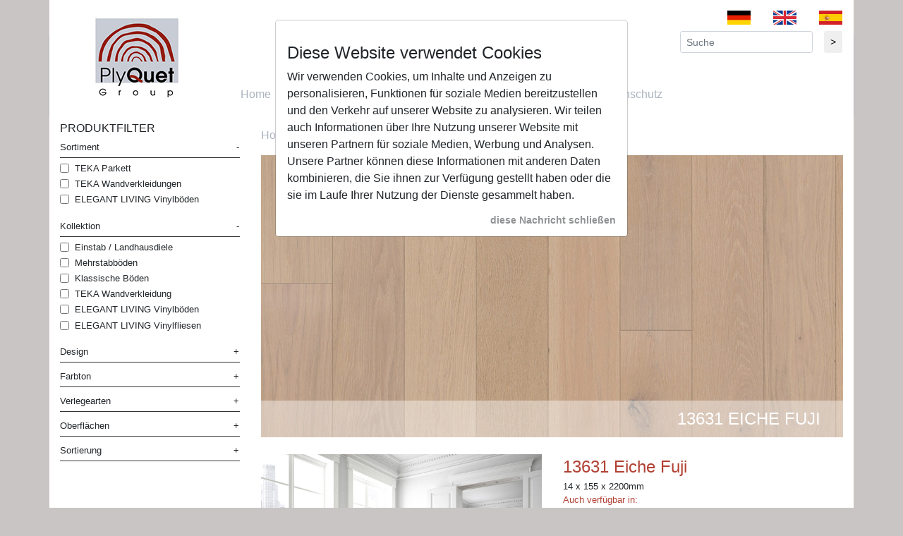

--- FILE ---
content_type: text/html; charset=UTF-8
request_url: https://plyquet.net/produkte/view/13631
body_size: 5225
content:
<!doctype html>
<html lang="de">
<head>
    <meta charset="utf-8">
    <meta name="description" content="">
    <meta name="author" content="Plyquet">
    <meta name="generator" content="MwCore">
        <meta charset="utf-8"/>    <meta name="viewport" content="width=device-width, initial-scale=1, shrink-to-fit=no">
    <title>
        Produkte    </title>
    <link rel="stylesheet" href="/css/bootstrap.min.css">
    <link rel="stylesheet" href="/css/plyquet.css">
    <link rel="stylesheet" href="/css/lightbox.min.css">
    </head>
<body>
<div class="container px-0">
    <div class="ro-w">
        <div class="c-ol-12 c-ol-md">
            <nav class="site-header py-1">
                <ul class="nav justify-content-end">
                    <li class="nav-item">
                        <a class="nav-link" href="/lang/de"><img src="/img/lang/active/de.jpg"/></a>
                    </li>
                    <li class="nav-item">
                        <a class="nav-link" href="/lang/en"><img src="/img/lang/active/en.jpg"/></a>
                    </li>
                    <li class="nav-item">
                        <a class="nav-link" href="/lang/es"><img src="/img/lang/active/es.jpg"/></a>
                    </li>
                </ul>
                <div class="text-right mr-3" style="float: right; max-width: 300px;">
                    <form class="form-inline" method="post" name="search" action="/pages/search">
                        <div class="form-group mx-sm-3 mb-2">
                            <label for="search" class="sr-only">S</label>
                            <input name="search" type="text" placeholder="Suche"
                                   class="form-control form-control-sm"/>
                        </div>
                        <button type="submit" class="btn btn-default btn-sm mb-2">&gt;</button>
                    </form>
                </div>
            </nav>
            <nav class="site-header py-1 shadow-bottom btco-hover-menu">
                <div class="logo"><a href="/" rel="start"><img src="/img/logo-plyquet-140x.jpg" alt="Plyquet Logo"/></a>
                </div>
                <div id="navbarNavDropdown" class="collapse show">
                    <ul class="nav justify-content-center" id="top-menu"><li class="nav-item"><a href="/" id="link-99" class=" nav-link">Home</a></li><li class="nav-item dropdown"><a href="/unternehmen" id="link-85" class=" nav-link hasChild dropdown-toggle" data-toggle="dropdown">Unternehmen</a><ul class="nav justify-content-center dropdown-menu" id="link-507"><li class="nav-item"><a href="/unternehmen" id="link-106" class=" nav-link">Unternehmen</a></li><li class="nav-item"><a href="/firmenphilosophie" id="link-102" class=" nav-link">Firmenphilosophie</a></li><li class="nav-item"><a href="/nachhaltigkeit" id="link-103" class=" nav-link">Nachhaltigkeit</a></li><li class="nav-item"><a href="/mitarbeiter" id="link-104" class=" nav-link">Mitarbeiter</a></li><li class="nav-item"><a href="/anfahrt" id="link-105" class=" nav-link">Anfahrt</a></li></ul></li><li class="nav-item dropdown"><a href="/produkte" id="link-86" class=" nav-link hasChild dropdown-toggle" data-toggle="dropdown">Produkte</a><ul class="nav justify-content-center dropdown-menu" id="link-959"><li class="nav-item"><a href="/category/teka-parkettprogramm" id="link-107" class=" nav-link">TEKA Parkettprogramm</a></li><li class="nav-item"><a href="/category/teka-wandverkleidung" id="link-108" class=" nav-link">TEKA Wandverkleidung</a></li><li class="nav-item"><a href="/category/elegant-living" id="link-109" class=" nav-link">Elegant Living Vinylböden</a></li><li class="nav-item"><a href="/products" id="link-110" class=" nav-link">Produktübersicht</a></li></ul></li><li class="nav-item"><a href="/download" id="link-87" class=" nav-link">Download</a></li><li class="nav-item"><a href="/kontakt" id="link-88" class=" nav-link">Kontakt</a></li><li class="nav-item"><a href="/datenschutz" id="link-93" class=" nav-link">Datenschutz</a></li></ul>                </div>
            </nav>
        </div>
    </div>
</div><div class="main-container container clearfix pb-5">
    <div class="row">
    <div class="col-md-3">
        <div id="product-filter" class="navbar-light">
            <button class="navbar-toggler d-md-none" type="button" data-toggle="collapse" aria-expanded="true" aria-label="Toggle navigation" aria-controls="product-filter-form" data-target="#product-filter-form">
                <span class="navbar-toggler-icon"></span>
            </button>
            <span class="text-uppercase">Produktfilter</span>
            <form id="product-filter-form" class="collapse navbar-collapse d-md-block">
                <div class="product-filter-panel"><div class="product-filter-label" data-toggle="collapse" data-target="#collapse0">Sortiment</div><div id="collapse0" class="product-filter-box collapse show"><div class="input select"><input type="hidden" name="Finder[sortiment]" value=""/><div class="checkbox"><label for="finder-sortiment-teka-parkett"><input type="checkbox" name="Finder[sortiment][]" value="TEKA Parkett" id="finder-sortiment-teka-parkett">TEKA Parkett</label></div><div class="checkbox"><label for="finder-sortiment-teka-wandverkleidungen"><input type="checkbox" name="Finder[sortiment][]" value="TEKA Wandverkleidungen" id="finder-sortiment-teka-wandverkleidungen">TEKA Wandverkleidungen</label></div><div class="checkbox"><label for="finder-sortiment-elegant-living-vinylböden"><input type="checkbox" name="Finder[sortiment][]" value="ELEGANT LIVING Vinylböden" id="finder-sortiment-elegant-living-vinylböden">ELEGANT LIVING Vinylböden</label></div></div></div></div><div class="product-filter-panel"><div class="product-filter-label" data-toggle="collapse" data-target="#collapse1">Kollektion</div><div id="collapse1" class="product-filter-box collapse show"><div class="input select"><input type="hidden" name="Finder[kollektion]" value=""/><div class="checkbox"><label for="finder-kollektion-einstab---landhausdiele"><input type="checkbox" name="Finder[kollektion][]" value="Einstab / Landhausdiele" id="finder-kollektion-einstab---landhausdiele">Einstab / Landhausdiele</label></div><div class="checkbox"><label for="finder-kollektion-mehrstabböden"><input type="checkbox" name="Finder[kollektion][]" value="Mehrstabböden" id="finder-kollektion-mehrstabböden">Mehrstabböden</label></div><div class="checkbox"><label for="finder-kollektion-klassische-böden"><input type="checkbox" name="Finder[kollektion][]" value="Klassische Böden" id="finder-kollektion-klassische-böden">Klassische Böden</label></div><div class="checkbox"><label for="finder-kollektion-teka-wandverkleidung"><input type="checkbox" name="Finder[kollektion][]" value="TEKA Wandverkleidung" id="finder-kollektion-teka-wandverkleidung">TEKA Wandverkleidung</label></div><div class="checkbox"><label for="finder-kollektion-elegant-living-vinylböden"><input type="checkbox" name="Finder[kollektion][]" value="Elegant Living Vinylböden" id="finder-kollektion-elegant-living-vinylböden">ELEGANT LIVING Vinylböden</label></div><div class="checkbox"><label for="finder-kollektion-elegant-living-vinylfliesen"><input type="checkbox" name="Finder[kollektion][]" value="Elegant Living Vinylfliesen" id="finder-kollektion-elegant-living-vinylfliesen">ELEGANT LIVING Vinylfliesen</label></div></div></div></div><div class="product-filter-panel"><div class="product-filter-label collapsed" data-toggle="collapse" data-target="#collapse2">Design</div><div id="collapse2" class="product-filter-box collapse"><div class="input select"><input type="hidden" name="Finder[design]" value=""/><div class="checkbox"><label for="finder-design-herringbone"><input type="checkbox" name="Finder[design][]" value="Herringbone" id="finder-design-herringbone">Herringbone</label></div><div class="checkbox"><label for="finder-design-grand-palais-old-style"><input type="checkbox" name="Finder[design][]" value="Grand Palais Old Style" id="finder-design-grand-palais-old-style">Grand Palais Old Style</label></div><div class="checkbox"><label for="finder-design-chevron-45°"><input type="checkbox" name="Finder[design][]" value="Chevron 45°" id="finder-design-chevron-45°">Chevron 45°</label></div><div class="checkbox"><label for="finder-design-soft-loc-zweistab"><input type="checkbox" name="Finder[design][]" value="Soft Loc Zweistab" id="finder-design-soft-loc-zweistab">Soft Loc Zweistab</label></div><div class="checkbox"><label for="finder-design-royal"><input type="checkbox" name="Finder[design][]" value="Royal" id="finder-design-royal">Royal</label></div><div class="checkbox"><label for="finder-design-landscape"><input type="checkbox" name="Finder[design][]" value="Landscape" id="finder-design-landscape">Landscape</label></div><div class="checkbox"><label for="finder-design-schloßdielen"><input type="checkbox" name="Finder[design][]" value="Schloßdielen" id="finder-design-schloßdielen">Schloßdielen</label></div><div class="checkbox"><label for="finder-design-deck-soft-loc"><input type="checkbox" name="Finder[design][]" value="Deck Soft Loc" id="finder-design-deck-soft-loc">Deck Soft Loc</label></div><div class="checkbox"><label for="finder-design-antique-soft-loc"><input type="checkbox" name="Finder[design][]" value="Antique Soft Loc" id="finder-design-antique-soft-loc">Antique Soft Loc</label></div><div class="checkbox"><label for="finder-design-easy-soft-loc"><input type="checkbox" name="Finder[design][]" value="Easy Soft Loc" id="finder-design-easy-soft-loc">Easy Soft Loc</label></div><div class="checkbox"><label for="finder-design-fine-line-soft-loc"><input type="checkbox" name="Finder[design][]" value="Fine Line Soft Loc" id="finder-design-fine-line-soft-loc">Fine Line Soft Loc</label></div><div class="checkbox"><label for="finder-design-versailles"><input type="checkbox" name="Finder[design][]" value="Versailles" id="finder-design-versailles">Versailles</label></div><div class="checkbox"><label for="finder-design-chevron"><input type="checkbox" name="Finder[design][]" value="Chevron" id="finder-design-chevron">Chevron</label></div><div class="checkbox"><label for="finder-design-herringbone-fischgrätparkett"><input type="checkbox" name="Finder[design][]" value="Herringbone Fischgrätparkett" id="finder-design-herringbone-fischgrätparkett">Herringbone Fischparkett</label></div><div class="checkbox"><label for="finder-design-teka-wandverkleidung"><input type="checkbox" name="Finder[design][]" value="TEKA Wandverkleidung" id="finder-design-teka-wandverkleidung">TEKA Wandverkleidung</label></div><div class="checkbox"><label for="finder-design-spice-collection"><input type="checkbox" name="Finder[design][]" value="Spice Collection" id="finder-design-spice-collection">Spice Collection</label></div><div class="checkbox"><label for="finder-design-dance-collection"><input type="checkbox" name="Finder[design][]" value="Dance Collection" id="finder-design-dance-collection">Dance Collection</label></div><div class="checkbox"><label for="finder-design-dance-collection-xl"><input type="checkbox" name="Finder[design][]" value="Dance Collection XL" id="finder-design-dance-collection-xl">Dance Collection XL</label></div><div class="checkbox"><label for="finder-design-urban-collection"><input type="checkbox" name="Finder[design][]" value="Urban Collection" id="finder-design-urban-collection">Urban Collection</label></div></div></div></div><div class="product-filter-panel"><div class="product-filter-label collapsed" data-toggle="collapse" data-target="#collapse3">Farbton</div><div id="collapse3" class="product-filter-box collapse"><div class="input select"><input type="hidden" name="Finder[farbton1]" value=""/><div class="checkbox"><label for="finder-farbton1-hell"><input type="checkbox" name="Finder[farbton1][]" value="hell" id="finder-farbton1-hell">hell</label></div></div><div class="input select"><input type="hidden" name="Finder[farbton2]" value=""/><div class="checkbox"><label for="finder-farbton2-dunkel"><input type="checkbox" name="Finder[farbton2][]" value="dunkel" id="finder-farbton2-dunkel">dunkel</label></div></div></div></div><div class="product-filter-panel"><div class="product-filter-label collapsed" data-toggle="collapse" data-target="#collapse4">Verlegearten</div><div id="collapse4" class="product-filter-box collapse"><div class="input select"><input type="hidden" name="Finder[verlegeart]" value=""/><div class="checkbox"><label for="finder-verlegeart-nut-federverbindung"><input type="checkbox" name="Finder[verlegeart][]" value="Nut-Federverbindung" id="finder-verlegeart-nut-federverbindung">Nut &amp; Federverbindung</label></div><div class="checkbox"><label for="finder-verlegeart-leimfreie-verlegeart"><input type="checkbox" name="Finder[verlegeart][]" value="leimfreie Verlegeart" id="finder-verlegeart-leimfreie-verlegeart">leimfreie Verlegeart</label></div><div class="checkbox"><label for="finder-verlegeart-dreiseitige-nut-und-lose-federverbindung"><input type="checkbox" name="Finder[verlegeart][]" value="dreiseitige Nut und lose Federverbindung" id="finder-verlegeart-dreiseitige-nut-und-lose-federverbindung">dreiseitige Nut und lose Federverbindung</label></div><div class="checkbox"><label for="finder-verlegeart-verklebt"><input type="checkbox" name="Finder[verlegeart][]" value="Verklebt" id="finder-verlegeart-verklebt">Verklebt</label></div></div></div></div><div class="product-filter-panel"><div class="product-filter-label collapsed" data-toggle="collapse" data-target="#collapse5">Oberflächen</div><div id="collapse5" class="product-filter-box collapse"><div class="input select"><input type="hidden" name="Finder[oberflaechen1]" value=""/><div class="checkbox"><label for="finder-oberflaechen1-masteröl"><input type="checkbox" name="Finder[oberflaechen1][]" value="Masteröl" id="finder-oberflaechen1-masteröl">Masteröl</label></div><div class="checkbox"><label for="finder-oberflaechen1-uv-geölt"><input type="checkbox" name="Finder[oberflaechen1][]" value="uv-geölt" id="finder-oberflaechen1-uv-geölt">UV-geölt</label></div></div><div class="input select"><input type="hidden" name="Finder[oberflaechen2]" value=""/><div class="checkbox"><label for="finder-oberflaechen2-matt-lackiert"><input type="checkbox" name="Finder[oberflaechen2][]" value="matt lackiert" id="finder-oberflaechen2-matt-lackiert">matt</label></div><div class="checkbox"><label for="finder-oberflaechen2-extrem-mattlack-lackiert"><input type="checkbox" name="Finder[oberflaechen2][]" value="extrem Mattlack lackiert" id="finder-oberflaechen2-extrem-mattlack-lackiert">extrem matt</label></div><div class="checkbox"><label for="finder-oberflaechen2--weiß,-matt-lackiert"><input type="checkbox" name="Finder[oberflaechen2][]" value=" weiß, matt lackiert" id="finder-oberflaechen2--weiß,-matt-lackiert">weiß matt</label></div><div class="checkbox"><label for="finder-oberflaechen2--weiß,-extrem-matt-lackiert"><input type="checkbox" name="Finder[oberflaechen2][]" value=" weiß, extrem matt lackiert" id="finder-oberflaechen2--weiß,-extrem-matt-lackiert">weiß, extrem matt</label></div></div><div class="input select"><input type="hidden" name="Finder[oberflaechen3]" value=""/><div class="checkbox"><label for="finder-oberflaechen3-gebürstet"><input type="checkbox" name="Finder[oberflaechen3][]" value="gebürstet" id="finder-oberflaechen3-gebürstet">Gebürstet</label></div></div><div class="input select"><input type="hidden" name="Finder[oberflaechen4]" value=""/><div class="checkbox"><label for="finder-oberflaechen4-unbehandelt"><input type="checkbox" name="Finder[oberflaechen4][]" value="Unbehandelt" id="finder-oberflaechen4-unbehandelt">roh</label></div></div><div class="input select"><input type="hidden" name="Finder[oberflaechen5]" value=""/><div class="checkbox"><label for="finder-oberflaechen5-geräuchert"><input type="checkbox" name="Finder[oberflaechen5][]" value="geräuchert" id="finder-oberflaechen5-geräuchert">geräuchert</label></div></div><div class="input select"><input type="hidden" name="Finder[oberflaechen6]" value=""/><div class="checkbox"><label for="finder-oberflaechen6-antique---gealtert"><input type="checkbox" name="Finder[oberflaechen6][]" value="Antique - gealtert" id="finder-oberflaechen6-antique---gealtert">Antique - gealtert</label></div></div></div></div><div class="product-filter-panel"><div class="product-filter-label collapsed" data-toggle="collapse" data-target="#collapse6">Sortierung</div><div id="collapse6" class="product-filter-box collapse"><div class="input select"><input type="hidden" name="Finder[sortierung]" value=""/><div class="checkbox"><label for="finder-sortierung-hirnholz"><input type="checkbox" name="Finder[sortierung][]" value="Hirnholz" id="finder-sortierung-hirnholz">Hirnholz</label></div><div class="checkbox"><label for="finder-sortierung-hirnholz+flechtmuster"><input type="checkbox" name="Finder[sortierung][]" value="Hirnholz+Flechtmuster" id="finder-sortierung-hirnholz+flechtmuster">Hirnholz+Flechtmuster</label></div><div class="checkbox"><label for="finder-sortierung-artisan"><input type="checkbox" name="Finder[sortierung][]" value="Artisan" id="finder-sortierung-artisan">Artisan</label></div><div class="checkbox"><label for="finder-sortierung-cabin"><input type="checkbox" name="Finder[sortierung][]" value="Cabin" id="finder-sortierung-cabin">Cabin</label></div><div class="checkbox"><label for="finder-sortierung-country"><input type="checkbox" name="Finder[sortierung][]" value="Country" id="finder-sortierung-country">Country</label></div><div class="checkbox"><label for="finder-sortierung-active"><input type="checkbox" name="Finder[sortierung][]" value="Active" id="finder-sortierung-active">Active</label></div><div class="checkbox"><label for="finder-sortierung-natural"><input type="checkbox" name="Finder[sortierung][]" value="Natural" id="finder-sortierung-natural">Natural</label></div><div class="checkbox"><label for="finder-sortierung-classic"><input type="checkbox" name="Finder[sortierung][]" value="Classic" id="finder-sortierung-classic">Classic</label></div><div class="checkbox"><label for="finder-sortierung-bis-zu-9-holzarten-gemischt"><input type="checkbox" name="Finder[sortierung][]" value="bis zu 9 Holzarten gemischt" id="finder-sortierung-bis-zu-9-holzarten-gemischt">bis zu 9 Holzarten gemischt</label></div></div></div></div>            </form>
        </div>
    </div>
    <div class="col-md-9" id="product-finder-content">
        <div class="row">
            <div class="col-md-10">
                <ul class="breadcrumbs-trail"><li><a href="/">Home</a></li><li><span>&gt;</span></li><li><a href="/category/TEKA Parkett">TEKA Parkett</a></li><li><span>&gt;</span></li><li><a href="/product/Deck Soft Loc">Deck Soft Loc</a></li><li><span>&gt;</span></li><li><a href="/product/13631">Fuji</a></li></ul>            </div>
            <div class="col-md-2 text-right"></div>
        </div>

                                <div class="row">
                <div class="col-md-12">
                                                                <div style="position: relative; min-height:400px; background-image: url(/data/product-images/orig/13631.jpg); background-size: cover;">
                            <div style="position: absolute; bottom: 0; left:0; width: 100%; text-transform: uppercase; background: rgba(255,255,255,.4); text-align: right; color: #fff; font-size: 24px;padding: 8px 32px;">13631 Eiche Fuji</div>
                        </div>
                                    </div>
            </div>
            <br/>
            <div class="row">
                <div class="col-md-6">
                    <a href="/data/product-images/orig/13631_01.jpg" data-title="13631" data-lightbox="products"><img src="/data/product-images/orig/13631_01.jpg" style="width: 100%;"/></a>                </div>
                <div class="col-md-6 fs-smaller">
                    <div class="main-product-title">13631 Eiche Fuji</div>

                    <div class="row"><div class="col-8 col-xl-6" title="Abmessungen">14 x 155 x 2200mm<br><div class="other-products">Auch verfügbar in:<ul style="list-style: none; color:"><li>14 x 155 x 1800 mm<br>13632 Eiche Fuji</li></ul></div></div><div class="col-4 col-xl-6"></div></div><div class="row"><div class="col-md-12" style="font-weight: bold;">Verlegearten</div></div><div class="row"><div class="col-8 col-xl-6" title="Verlegeart">leimfreie Verlegeart</div><div class="col-4 col-xl-6"><img src="/data/icons-th/Soft_loc.png" class="p-icon" data-toggle="tooltip" data-placement="right" title="Soft Loc Verbindung, G5" /><br></div></div><div class="row"><div class="col-8 col-xl-6" title="Fase">Alle Dielen sind umlaufend gefast</div><div class="col-4 col-xl-6"><img src="/data/icons-th/4_gefast_1.png" class="p-icon" data-toggle="tooltip" data-placement="right" title="Alle Dielen sind umlaufend gefast" /></div></div><div class="row"><div class="col-md-12" style="font-weight: bold;">Oberflächen</div></div><div class="row"><div class="col-8 col-xl-6" title="geölt">Masteröl weiß</div><div class="col-4 col-xl-6"><img src="/data/icons-th/Masteroel.png" class="p-icon" data-toggle="tooltip" data-placement="right" title="Masteröl" /></div></div><div class="row"><div class="col-8 col-xl-6" title="Gebürstet">Gebürstet</div><div class="col-4 col-xl-6"><img src="/data/icons-th/gebuerstet.png" class="p-icon" data-toggle="tooltip" data-placement="right" title="Gebürstet: Für mehr Tiefenwirkung" /></div></div><div class="row"><div class="col-8 col-xl-6" title="Fußbodenheizung">Geeignet für Fußbodenheizungen</div><div class="col-4 col-xl-6"><img src="/data/icons-th/Fussbodenheizung_ohne.png" class="p-icon" data-toggle="tooltip" data-placement="right" title="Geeignet für Fußbodenheizungen" /></div></div><div class="row"><div class="col-md-12" style="font-weight: bold;">Sortierung</div></div><div class="row"><div class="col-8 col-xl-6" title="Sortierung">Country: Lebhaft - Farbvarianzen, Splintholz, große Äste und Risse, mit schwarzem Holzkitt repariert, sind erlaubt</div><div class="col-4 col-xl-6"><img src="/data/icons-th/Country.png" class="p-icon" data-toggle="tooltip" data-placement="right" title="Country: Lebhaft - Farbvarianzen, Splintholz, große Äste und Risse, mit schwarzem Holzkitt repariert, sind erlaubt" /></div></div>                </div>
            </div>
            <br><br>
                    </div>
</div>
    <div id="myModal" class="modal fade in" data-backdrop="false">
        <div class="modal-dialog" role="document">
            <div class="modal-content">
                <div class="modal-body">
                <p><h4>Diese Website verwendet Cookies</h4>
Wir verwenden Cookies, um Inhalte und Anzeigen zu personalisieren, Funktionen für soziale Medien bereitzustellen und den Verkehr auf unserer Website zu analysieren. Wir teilen auch Informationen über Ihre Nutzung unserer Website mit unseren Partnern für soziale Medien, Werbung und Analysen. Unsere Partner können diese Informationen mit anderen Daten kombinieren, die Sie ihnen zur Verfügung gestellt haben oder die sie im Laufe Ihrer Nutzung der Dienste gesammelt haben.</p>                <a id="myModalClose" class="close" data-dismiss="modal" data-target="#myModal" style="font-size: 14px">diese Nachricht schließen</a>
                </div>
            </div>
        </div>
    </div>
</div>
<footer class="container">
    <div class="row py-5">
        <div class="col-md-3 col-sm-12 offset-md-1 pb-4">
            <div class="h5">Firma</div>
            <nav class="py-1">
                <ul class="nav flex-column"><li class="nav-item"><a href="/unternehmen" id="link-89" class=" nav-link">Unternehmen</a></li><li class="nav-item"><a href="/firmenphilosophie" id="link-90" class=" nav-link">Firmenphilosophie</a></li><li class="nav-item"><a href="/nachhaltigkeit" id="link-100" class=" nav-link">Nachhaltigkeit</a></li><li class="nav-item"><a href="/mitarbeiter" id="link-91" class=" nav-link">Mitarbeiter</a></li><li class="nav-item"><a href="/anfahrt" id="link-92" class=" nav-link">Anfahrt</a></li><li class="nav-item"><a href="/kontakt" id="link-97" class="highlighted-menu-item nav-link">Kontakt</a></li></ul>            </nav>
        </div>
        <div class="col-md-3 col-sm-12 pb-4">
            <div class="h5">Produkte</div>
            <nav class="py-1">
                <ul class="nav flex-column"><li class="nav-item"><a href="/category/teka-parkettprogramm" id="link-94" class=" nav-link">TEKA Parkettprogramm</a></li><li class="nav-item"><a href="/category/teka-wandverkleidung" id="link-95" class=" nav-link">TEKA Wandverkleindung</a></li><li class="nav-item"><a href="/category/elegant-living" id="link-96" class=" nav-link">Elegant Living Vinylböden</a></li><li class="nav-item"><a href="/produkte" id="link-98" class="highlighted-menu-item nav-link">Produktübersicht</a></li></ul>            </nav>
        </div>
        <div class="col-md-4 col-sm-12 pb-4">
            <div class="h5">Information</div>
            <nav class="py-1">
                <ul class="nav flex-column"><li class="nav-item"><a href="/agb" id="link-83" class=" nav-link">Allgemeine Geschäftsbedingungen</a></li><li class="nav-item"><a href="/zertifikate" id="link-84" class=" nav-link">Zertifikate</a></li><li class="nav-item"><a href="/neukunden-formular" id="link-136" class=" nav-link">Neukundenformular</a></li></ul>            </nav>
        </div>
    </div>
    <div class="row subfooter py-3">
        <div class="col-11 col-md offset-md-1">
            <a href="/impressum">Impressum</a> | <a href="/datenschutz">Datenschutz</a>                        <br>
            2019 by Plyquet
        </div>
    </div>
</footer>

<!-- Optional JavaScript -->
<!-- jQuery first, then Popper.js, then Bootstrap JS -->
<script src="/js/jquery.min.js"></script>
<script src="/js/popper.min.js"></script>
<script src="/js/bootstrap.min.js"></script>
<script src="/js/lightbox.min.js"></script>
<script src="/js/plyquet.js"></script>



<script>

    $(document).ready(
        function () {

	    if (document.cookie.indexOf("ModalShown_de=true")<0) {
                var m = $("#myModal");
                $("#myModal").modal("show");
                //Modal has been shown, now set a cookie so it never comes back
                $("#myModalClose").on('click', function () {
                   // m.modal("hide");
                    m.fadeOut();
                    $('body').removeClass('modal-open');
                    $('.modal-backdrop').removeClass('show');
                });
                document.cookie = "ModalShown_de=true; expires=Fri, 31 Dec 9999 23:59:59 GMT; path=/";
            }

            function init() {
                $('[data-toggle="tooltip"]').tooltip();
            }

            init();

            lightbox.option({
                resizeDuration: 500,
                wrapAround: true,
                fadeDuration: 500,
                imageFadeDuration: 500,
                albumLabel: "Bild %1 von %2"
            })


            var container = $('#product-filter');

            function updateProducts(evt) {
                var checked = container.find('input[type=checkbox]:checked');
                var data = $('#product-filter-form').serialize();


                $.ajax(
                    {
                        url: '/produkte',
                        data: data,
                        method: 'POST',
                        beforeSend: function (xhr) {
                            //xhr.setRequestHeader('X-CSRF-Token', MwCore.getCookie('csrfToken'));
                        },
                        success: function (response) {
                            $('#product-finder-content').replaceWith($(response).find('#product-finder-content'));
                            init();
                        }
                    });

            }

            $(document).on('change', '#product-filter input[type=checkbox]', updateProducts);

        }
    );
</script>

<style type="text/css">
    body {
        padding-right: 0 !important;
        overflow: auto !important;
    }
</style>

</body>
</html>


--- FILE ---
content_type: text/css
request_url: https://plyquet.net/css/plyquet.css
body_size: 1279
content:
body{background:#c8c5c4}.site-header{background:#fff}.site-header .logo{width:140px;margin-top:-40px;margin-left:40px}.site-header #navbarNavDropdown{margin-top:-40px}.main-container{background:#fff}footer{color:#c6ccd6;background:#383636;font-size:.9em}footer .subfooter{font-size:.8em;background:#46484c}footer .nav-link{padding-top:1px;padding-bottom:1px}footer .h5{text-transform:uppercase}a{color:#abb3be}a.current{color:#b14235}a:hover{color:#b14235}.shadow-bottom{box-shadow:0 3px 3px rgba(0,0,0,0.075) !important}.other-products{color:#b14235}.card-label{background:#787d85;color:#fff;padding:5px;text-align:center}.rounded-link{background-color:#dadada;color:#666;padding:8px 30px;border-radius:20px}#top-menu{text-transform:uppercase}.highlighted-menu-item{margin-top:10px;color:#eee;background-color:#000;padding:8px 30px !important;border-radius:20px;display:inline-block}.main-product-title{font-size:24px;color:#b14235}.product-tile{background:#fff;box-shadow:0 0 5px rgba(0,0,0,0.3)}.product-tile .product-title{text-transform:uppercase}.product-tile .product-label,.product-tile a.product-label{display:block;color:#212529}.product-tile .product-label:hover,.product-tile a.product-label:hover{color:#b14235;text-decoration:none}.product-tile .product-label small,.product-tile a.product-label small{display:block}div.checkbox input{margin-right:8px}#product-filter{padding-top:10px}#product-filter .checkbox>label{margin-bottom:.2rem;cursor:pointer}#product-filter .checkbox>label input{position:relative;top:2px}#product-filter .product-filter-panel{font-size:.8em;margin-bottom:5px}#product-filter .product-filter-label{border-bottom:1px solid #333;padding:5px 0;cursor:pointer}#product-filter .product-filter-label::after{width:16px;height:16px;display:inline-block;text-align:right;position:absolute;right:16px}#product-filter .product-filter-label::after{content:"-"}#product-filter .product-filter-label.collapsed::after{content:"+"}#product-filter .product-filter-box{padding:5px 0}.file-icon{margin-right:.5em;padding-bottom:.5em;padding-left:.4em}.p-icon{max-width:40px;margin-bottom:5px}.p-icon-sm{max-width:22px;margin-right:2px}ul.breadcrumbs-trail{padding:0;margin-top:20px;list-style:none}ul.breadcrumbs-trail li{display:inline-block;margin-right:.3em}.fs-smaller{font-size:.8em}.plyquet-form legend{background:#eee;padding:.1rem .5rem;border-radius:5px;margin-top:1.8rem}.plyquet-form legend span{color:#999;font-size:12px}.plyquet-form div.input{margin-bottom:.5rem}.plyquet-form label{margin-bottom:.2rem}.plyquet-form .form-block{background-color:#f3f3f3;padding:.1rem .5rem;margin-bottom:.5rem;border-radius:5px}.plyquet-form .form-block legend{margin-top:.5rem}.plyquet-form .error-message{color:#999}.navbar-light .navbar-nav .nav-link{color:#404040}.btco-menu li>a{padding:10px 15px;color:#000}.btco-menu .active a:focus,.btco-menu li a:focus,.navbar>.show>a:focus{background:transparent;outline:0}.dropdown-menu .show>.dropdown-toggle::after{transform:rotate(-90deg)}.navbar-light .navbar-nav .nav-link{color:#404040}.btco-hover-menu a,.navbar>li>a{text-transform:capitalize;padding:10px 15px}.btco-hover-menu .active a,.btco-hover-menu .active a:focus,.btco-hover-menu .active a:hover,.btco-hover-menu li a:hover,.btco-hover-menu li a:focus,.navbar>.show>a,.navbar>.show>a:focus,.navbar>.show>a:hover{color:#000;background:transparent;outline:0}.dropdown-menu{padding:0 0;margin:0 0 0;border:0 solid transition !important;border:0 solid rgba(0,0,0,0.15);border-radius:0;-webkit-box-shadow:none !important;box-shadow:none !important}.btco-hover-menu .collapse ul>li:hover>a{background:#f5f5f5}.btco-hover-menu .collapse ul ul>li:hover>a,.navbar .show .dropdown-menu>li>a:focus,.navbar .show .dropdown-menu>li>a:hover{background:#fff}.btco-hover-menu .collapse ul ul ul>li:hover>a{background:#fff}.btco-hover-menu .collapse ul ul,.btco-hover-menu .collapse ul ul.dropdown-menu{background:#f5f5f5}.btco-hover-menu .collapse ul ul ul,.btco-hover-menu .collapse ul ul ul.dropdown-menu{background:#f5f5f5}.btco-hover-menu .collapse ul ul ul ul,.btco-hover-menu .collapse ul ul ul ul.dropdown-menu{background:#f5f5f5}@media only screen and (max-width:991px){.btco-hover-menu .show>.dropdown-toggle::after{transform:rotate(-90deg)}}@media only screen and (min-width:991px){.btco-hover-menu .collapse ul li{position:relative}.btco-hover-menu .collapse ul li:hover>ul{display:block}.btco-hover-menu .collapse ul ul{position:absolute;top:100%;left:0;min-width:250px;display:none}.btco-hover-menu .collapse ul ul li{position:relative}.btco-hover-menu .collapse ul ul li:hover>ul{display:block}.btco-hover-menu .collapse ul ul ul{position:absolute;top:0;left:100%;min-width:250px;display:none}.btco-hover-menu .collapse ul ul ul li{position:relative}.btco-hover-menu .collapse ul ul ul li:hover ul{display:block}.btco-hover-menu .collapse ul ul ul ul{position:absolute;top:0;left:-100%;min-width:250px;display:none;z-index:1}}.nav .dropdown-menu{display:none}.nav .dropdown-menu.show{display:block}.nav .dropdown-menu a{color:#000}#top-menu a.dropdown-toggle{white-space:nowrap}@media only screen and (max-width:992px){.site-header .logo{width:140px;margin-top:-40px;margin-left:40px;margin-bottom:40px}.site-header .logo img{width:80px}.site-header #navbarNavDropdown{margin-top:-40px}}/*# sourceMappingURL=plyquet.css.map */